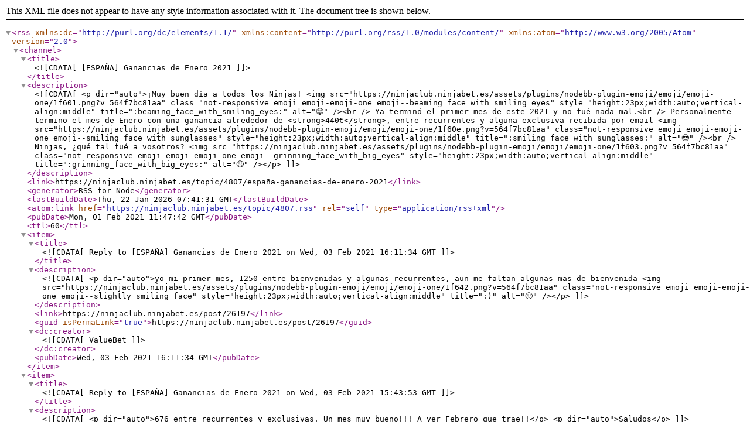

--- FILE ---
content_type: application/xml; charset=utf-8
request_url: https://ninjaclub.ninjabet.es/topic/4807.rss
body_size: 774
content:
<?xml version="1.0" encoding="UTF-8"?><rss xmlns:dc="http://purl.org/dc/elements/1.1/" xmlns:content="http://purl.org/rss/1.0/modules/content/" xmlns:atom="http://www.w3.org/2005/Atom" version="2.0"><channel><title><![CDATA[[ESPAÑA] Ganancias de Enero 2021]]></title><description><![CDATA[<p dir="auto">¡Muy buen día a todos los Ninjas! <img src="https://ninjaclub.ninjabet.es/assets/plugins/nodebb-plugin-emoji/emoji/emoji-one/1f601.png?v=564f7bc81aa" class="not-responsive emoji emoji-emoji-one emoji--beaming_face_with_smiling_eyes" style="height:23px;width:auto;vertical-align:middle" title=":beaming_face_with_smiling_eyes:" alt="😁" /><br />
Ya terminó el primer mes de este 2021 y no fué nada mal.<br />
Personalmente termino el mes de Enero con una ganancia alrededor de <strong>440€</strong>, entre recurrentes y alguna exclusiva recibida por email <img src="https://ninjaclub.ninjabet.es/assets/plugins/nodebb-plugin-emoji/emoji/emoji-one/1f60e.png?v=564f7bc81aa" class="not-responsive emoji emoji-emoji-one emoji--smiling_face_with_sunglasses" style="height:23px;width:auto;vertical-align:middle" title=":smiling_face_with_sunglasses:" alt="😎" /><br />
Ninjas, ¿qué tal fué a vosotros? <img src="https://ninjaclub.ninjabet.es/assets/plugins/nodebb-plugin-emoji/emoji/emoji-one/1f603.png?v=564f7bc81aa" class="not-responsive emoji emoji-emoji-one emoji--grinning_face_with_big_eyes" style="height:23px;width:auto;vertical-align:middle" title=":grinning_face_with_big_eyes:" alt="😃" /></p>
]]></description><link>https://ninjaclub.ninjabet.es/topic/4807/españa-ganancias-de-enero-2021</link><generator>RSS for Node</generator><lastBuildDate>Thu, 22 Jan 2026 07:41:31 GMT</lastBuildDate><atom:link href="https://ninjaclub.ninjabet.es/topic/4807.rss" rel="self" type="application/rss+xml"/><pubDate>Mon, 01 Feb 2021 11:47:42 GMT</pubDate><ttl>60</ttl><item><title><![CDATA[Reply to [ESPAÑA] Ganancias de Enero 2021 on Wed, 03 Feb 2021 16:11:34 GMT]]></title><description><![CDATA[<p dir="auto">yo mi primer mes, 1250 entre bienvenidas y algunas recurrentes, aun me faltan algunas mas de bienvenida <img src="https://ninjaclub.ninjabet.es/assets/plugins/nodebb-plugin-emoji/emoji/emoji-one/1f642.png?v=564f7bc81aa" class="not-responsive emoji emoji-emoji-one emoji--slightly_smiling_face" style="height:23px;width:auto;vertical-align:middle" title=":)" alt="🙂" /></p>
]]></description><link>https://ninjaclub.ninjabet.es/post/26197</link><guid isPermaLink="true">https://ninjaclub.ninjabet.es/post/26197</guid><dc:creator><![CDATA[ValueBet]]></dc:creator><pubDate>Wed, 03 Feb 2021 16:11:34 GMT</pubDate></item><item><title><![CDATA[Reply to [ESPAÑA] Ganancias de Enero 2021 on Wed, 03 Feb 2021 15:43:53 GMT]]></title><description><![CDATA[<p dir="auto">676 entre recurrentes y exclusivas. Un mes muy bueno!!! A ver Febrero que trae!!</p>
<p dir="auto">Saludos</p>
]]></description><link>https://ninjaclub.ninjabet.es/post/26196</link><guid isPermaLink="true">https://ninjaclub.ninjabet.es/post/26196</guid><dc:creator><![CDATA[DeathrashLegion]]></dc:creator><pubDate>Wed, 03 Feb 2021 15:43:53 GMT</pubDate></item><item><title><![CDATA[Reply to [ESPAÑA] Ganancias de Enero 2021 on Mon, 01 Feb 2021 12:50:15 GMT]]></title><description><![CDATA[<p dir="auto"><a class="plugin-mentions-user plugin-mentions-a" href="/user/sergioist89">@sergioist89</a> si, me parece una buena estrategia. Muy prudente.</p>
]]></description><link>https://ninjaclub.ninjabet.es/post/26080</link><guid isPermaLink="true">https://ninjaclub.ninjabet.es/post/26080</guid><dc:creator><![CDATA[david]]></dc:creator><pubDate>Mon, 01 Feb 2021 12:50:15 GMT</pubDate></item></channel></rss>